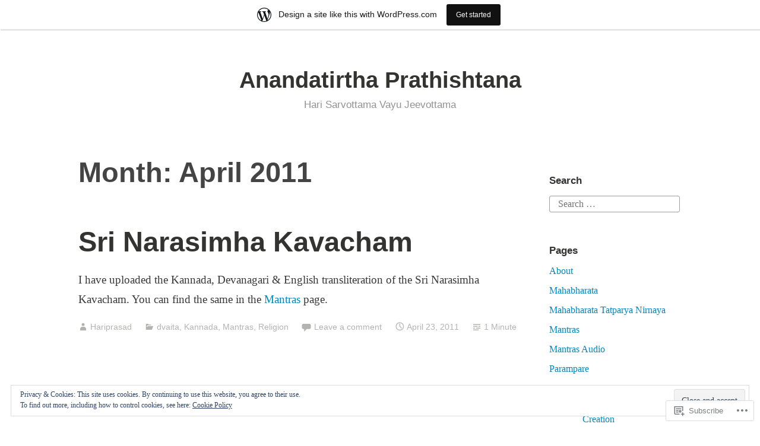

--- FILE ---
content_type: text/html; charset=UTF-8
request_url: https://anandatirtha.wordpress.com/2011/04/
body_size: 19184
content:
<!DOCTYPE html>
<html lang="en">
<head>
<meta charset="UTF-8">
<meta name="viewport" content="width=device-width, initial-scale=1">
<link rel="profile" href="http://gmpg.org/xfn/11">

<title>April 2011 &#8211; Anandatirtha Prathishtana</title>
<meta name='robots' content='max-image-preview:large' />
<link rel='dns-prefetch' href='//s0.wp.com' />
<link rel='dns-prefetch' href='//af.pubmine.com' />
<link rel="alternate" type="application/rss+xml" title="Anandatirtha Prathishtana &raquo; Feed" href="https://anandatirtha.wordpress.com/feed/" />
<link rel="alternate" type="application/rss+xml" title="Anandatirtha Prathishtana &raquo; Comments Feed" href="https://anandatirtha.wordpress.com/comments/feed/" />
	<script type="text/javascript">
		/* <![CDATA[ */
		function addLoadEvent(func) {
			var oldonload = window.onload;
			if (typeof window.onload != 'function') {
				window.onload = func;
			} else {
				window.onload = function () {
					oldonload();
					func();
				}
			}
		}
		/* ]]> */
	</script>
	<link crossorigin='anonymous' rel='stylesheet' id='all-css-0-1' href='/_static/??/wp-content/mu-plugins/widgets/eu-cookie-law/templates/style.css,/wp-content/blog-plugins/marketing-bar/css/marketing-bar.css?m=1761640963j&cssminify=yes' type='text/css' media='all' />
<style id='wp-emoji-styles-inline-css'>

	img.wp-smiley, img.emoji {
		display: inline !important;
		border: none !important;
		box-shadow: none !important;
		height: 1em !important;
		width: 1em !important;
		margin: 0 0.07em !important;
		vertical-align: -0.1em !important;
		background: none !important;
		padding: 0 !important;
	}
/*# sourceURL=wp-emoji-styles-inline-css */
</style>
<link crossorigin='anonymous' rel='stylesheet' id='all-css-2-1' href='/wp-content/plugins/gutenberg-core/v22.4.2/build/styles/block-library/style.min.css?m=1769608164i&cssminify=yes' type='text/css' media='all' />
<style id='wp-block-library-inline-css'>
.has-text-align-justify {
	text-align:justify;
}
.has-text-align-justify{text-align:justify;}

/*# sourceURL=wp-block-library-inline-css */
</style><style id='global-styles-inline-css'>
:root{--wp--preset--aspect-ratio--square: 1;--wp--preset--aspect-ratio--4-3: 4/3;--wp--preset--aspect-ratio--3-4: 3/4;--wp--preset--aspect-ratio--3-2: 3/2;--wp--preset--aspect-ratio--2-3: 2/3;--wp--preset--aspect-ratio--16-9: 16/9;--wp--preset--aspect-ratio--9-16: 9/16;--wp--preset--color--black: #000000;--wp--preset--color--cyan-bluish-gray: #abb8c3;--wp--preset--color--white: #fff;--wp--preset--color--pale-pink: #f78da7;--wp--preset--color--vivid-red: #cf2e2e;--wp--preset--color--luminous-vivid-orange: #ff6900;--wp--preset--color--luminous-vivid-amber: #fcb900;--wp--preset--color--light-green-cyan: #7bdcb5;--wp--preset--color--vivid-green-cyan: #00d084;--wp--preset--color--pale-cyan-blue: #8ed1fc;--wp--preset--color--vivid-cyan-blue: #0693e3;--wp--preset--color--vivid-purple: #9b51e0;--wp--preset--color--medium-blue: #0087be;--wp--preset--color--bright-blue: #00aadc;--wp--preset--color--dark-gray: #4d4d4b;--wp--preset--color--light-gray: #b3b3b1;--wp--preset--gradient--vivid-cyan-blue-to-vivid-purple: linear-gradient(135deg,rgb(6,147,227) 0%,rgb(155,81,224) 100%);--wp--preset--gradient--light-green-cyan-to-vivid-green-cyan: linear-gradient(135deg,rgb(122,220,180) 0%,rgb(0,208,130) 100%);--wp--preset--gradient--luminous-vivid-amber-to-luminous-vivid-orange: linear-gradient(135deg,rgb(252,185,0) 0%,rgb(255,105,0) 100%);--wp--preset--gradient--luminous-vivid-orange-to-vivid-red: linear-gradient(135deg,rgb(255,105,0) 0%,rgb(207,46,46) 100%);--wp--preset--gradient--very-light-gray-to-cyan-bluish-gray: linear-gradient(135deg,rgb(238,238,238) 0%,rgb(169,184,195) 100%);--wp--preset--gradient--cool-to-warm-spectrum: linear-gradient(135deg,rgb(74,234,220) 0%,rgb(151,120,209) 20%,rgb(207,42,186) 40%,rgb(238,44,130) 60%,rgb(251,105,98) 80%,rgb(254,248,76) 100%);--wp--preset--gradient--blush-light-purple: linear-gradient(135deg,rgb(255,206,236) 0%,rgb(152,150,240) 100%);--wp--preset--gradient--blush-bordeaux: linear-gradient(135deg,rgb(254,205,165) 0%,rgb(254,45,45) 50%,rgb(107,0,62) 100%);--wp--preset--gradient--luminous-dusk: linear-gradient(135deg,rgb(255,203,112) 0%,rgb(199,81,192) 50%,rgb(65,88,208) 100%);--wp--preset--gradient--pale-ocean: linear-gradient(135deg,rgb(255,245,203) 0%,rgb(182,227,212) 50%,rgb(51,167,181) 100%);--wp--preset--gradient--electric-grass: linear-gradient(135deg,rgb(202,248,128) 0%,rgb(113,206,126) 100%);--wp--preset--gradient--midnight: linear-gradient(135deg,rgb(2,3,129) 0%,rgb(40,116,252) 100%);--wp--preset--font-size--small: 13px;--wp--preset--font-size--medium: 20px;--wp--preset--font-size--large: 36px;--wp--preset--font-size--x-large: 42px;--wp--preset--font-family--albert-sans: 'Albert Sans', sans-serif;--wp--preset--font-family--alegreya: Alegreya, serif;--wp--preset--font-family--arvo: Arvo, serif;--wp--preset--font-family--bodoni-moda: 'Bodoni Moda', serif;--wp--preset--font-family--bricolage-grotesque: 'Bricolage Grotesque', sans-serif;--wp--preset--font-family--cabin: Cabin, sans-serif;--wp--preset--font-family--chivo: Chivo, sans-serif;--wp--preset--font-family--commissioner: Commissioner, sans-serif;--wp--preset--font-family--cormorant: Cormorant, serif;--wp--preset--font-family--courier-prime: 'Courier Prime', monospace;--wp--preset--font-family--crimson-pro: 'Crimson Pro', serif;--wp--preset--font-family--dm-mono: 'DM Mono', monospace;--wp--preset--font-family--dm-sans: 'DM Sans', sans-serif;--wp--preset--font-family--dm-serif-display: 'DM Serif Display', serif;--wp--preset--font-family--domine: Domine, serif;--wp--preset--font-family--eb-garamond: 'EB Garamond', serif;--wp--preset--font-family--epilogue: Epilogue, sans-serif;--wp--preset--font-family--fahkwang: Fahkwang, sans-serif;--wp--preset--font-family--figtree: Figtree, sans-serif;--wp--preset--font-family--fira-sans: 'Fira Sans', sans-serif;--wp--preset--font-family--fjalla-one: 'Fjalla One', sans-serif;--wp--preset--font-family--fraunces: Fraunces, serif;--wp--preset--font-family--gabarito: Gabarito, system-ui;--wp--preset--font-family--ibm-plex-mono: 'IBM Plex Mono', monospace;--wp--preset--font-family--ibm-plex-sans: 'IBM Plex Sans', sans-serif;--wp--preset--font-family--ibarra-real-nova: 'Ibarra Real Nova', serif;--wp--preset--font-family--instrument-serif: 'Instrument Serif', serif;--wp--preset--font-family--inter: Inter, sans-serif;--wp--preset--font-family--josefin-sans: 'Josefin Sans', sans-serif;--wp--preset--font-family--jost: Jost, sans-serif;--wp--preset--font-family--libre-baskerville: 'Libre Baskerville', serif;--wp--preset--font-family--libre-franklin: 'Libre Franklin', sans-serif;--wp--preset--font-family--literata: Literata, serif;--wp--preset--font-family--lora: Lora, serif;--wp--preset--font-family--merriweather: Merriweather, serif;--wp--preset--font-family--montserrat: Montserrat, sans-serif;--wp--preset--font-family--newsreader: Newsreader, serif;--wp--preset--font-family--noto-sans-mono: 'Noto Sans Mono', sans-serif;--wp--preset--font-family--nunito: Nunito, sans-serif;--wp--preset--font-family--open-sans: 'Open Sans', sans-serif;--wp--preset--font-family--overpass: Overpass, sans-serif;--wp--preset--font-family--pt-serif: 'PT Serif', serif;--wp--preset--font-family--petrona: Petrona, serif;--wp--preset--font-family--piazzolla: Piazzolla, serif;--wp--preset--font-family--playfair-display: 'Playfair Display', serif;--wp--preset--font-family--plus-jakarta-sans: 'Plus Jakarta Sans', sans-serif;--wp--preset--font-family--poppins: Poppins, sans-serif;--wp--preset--font-family--raleway: Raleway, sans-serif;--wp--preset--font-family--roboto: Roboto, sans-serif;--wp--preset--font-family--roboto-slab: 'Roboto Slab', serif;--wp--preset--font-family--rubik: Rubik, sans-serif;--wp--preset--font-family--rufina: Rufina, serif;--wp--preset--font-family--sora: Sora, sans-serif;--wp--preset--font-family--source-sans-3: 'Source Sans 3', sans-serif;--wp--preset--font-family--source-serif-4: 'Source Serif 4', serif;--wp--preset--font-family--space-mono: 'Space Mono', monospace;--wp--preset--font-family--syne: Syne, sans-serif;--wp--preset--font-family--texturina: Texturina, serif;--wp--preset--font-family--urbanist: Urbanist, sans-serif;--wp--preset--font-family--work-sans: 'Work Sans', sans-serif;--wp--preset--spacing--20: 0.44rem;--wp--preset--spacing--30: 0.67rem;--wp--preset--spacing--40: 1rem;--wp--preset--spacing--50: 1.5rem;--wp--preset--spacing--60: 2.25rem;--wp--preset--spacing--70: 3.38rem;--wp--preset--spacing--80: 5.06rem;--wp--preset--shadow--natural: 6px 6px 9px rgba(0, 0, 0, 0.2);--wp--preset--shadow--deep: 12px 12px 50px rgba(0, 0, 0, 0.4);--wp--preset--shadow--sharp: 6px 6px 0px rgba(0, 0, 0, 0.2);--wp--preset--shadow--outlined: 6px 6px 0px -3px rgb(255, 255, 255), 6px 6px rgb(0, 0, 0);--wp--preset--shadow--crisp: 6px 6px 0px rgb(0, 0, 0);}:where(body) { margin: 0; }:where(.is-layout-flex){gap: 0.5em;}:where(.is-layout-grid){gap: 0.5em;}body .is-layout-flex{display: flex;}.is-layout-flex{flex-wrap: wrap;align-items: center;}.is-layout-flex > :is(*, div){margin: 0;}body .is-layout-grid{display: grid;}.is-layout-grid > :is(*, div){margin: 0;}body{padding-top: 0px;padding-right: 0px;padding-bottom: 0px;padding-left: 0px;}:root :where(.wp-element-button, .wp-block-button__link){background-color: #32373c;border-width: 0;color: #fff;font-family: inherit;font-size: inherit;font-style: inherit;font-weight: inherit;letter-spacing: inherit;line-height: inherit;padding-top: calc(0.667em + 2px);padding-right: calc(1.333em + 2px);padding-bottom: calc(0.667em + 2px);padding-left: calc(1.333em + 2px);text-decoration: none;text-transform: inherit;}.has-black-color{color: var(--wp--preset--color--black) !important;}.has-cyan-bluish-gray-color{color: var(--wp--preset--color--cyan-bluish-gray) !important;}.has-white-color{color: var(--wp--preset--color--white) !important;}.has-pale-pink-color{color: var(--wp--preset--color--pale-pink) !important;}.has-vivid-red-color{color: var(--wp--preset--color--vivid-red) !important;}.has-luminous-vivid-orange-color{color: var(--wp--preset--color--luminous-vivid-orange) !important;}.has-luminous-vivid-amber-color{color: var(--wp--preset--color--luminous-vivid-amber) !important;}.has-light-green-cyan-color{color: var(--wp--preset--color--light-green-cyan) !important;}.has-vivid-green-cyan-color{color: var(--wp--preset--color--vivid-green-cyan) !important;}.has-pale-cyan-blue-color{color: var(--wp--preset--color--pale-cyan-blue) !important;}.has-vivid-cyan-blue-color{color: var(--wp--preset--color--vivid-cyan-blue) !important;}.has-vivid-purple-color{color: var(--wp--preset--color--vivid-purple) !important;}.has-medium-blue-color{color: var(--wp--preset--color--medium-blue) !important;}.has-bright-blue-color{color: var(--wp--preset--color--bright-blue) !important;}.has-dark-gray-color{color: var(--wp--preset--color--dark-gray) !important;}.has-light-gray-color{color: var(--wp--preset--color--light-gray) !important;}.has-black-background-color{background-color: var(--wp--preset--color--black) !important;}.has-cyan-bluish-gray-background-color{background-color: var(--wp--preset--color--cyan-bluish-gray) !important;}.has-white-background-color{background-color: var(--wp--preset--color--white) !important;}.has-pale-pink-background-color{background-color: var(--wp--preset--color--pale-pink) !important;}.has-vivid-red-background-color{background-color: var(--wp--preset--color--vivid-red) !important;}.has-luminous-vivid-orange-background-color{background-color: var(--wp--preset--color--luminous-vivid-orange) !important;}.has-luminous-vivid-amber-background-color{background-color: var(--wp--preset--color--luminous-vivid-amber) !important;}.has-light-green-cyan-background-color{background-color: var(--wp--preset--color--light-green-cyan) !important;}.has-vivid-green-cyan-background-color{background-color: var(--wp--preset--color--vivid-green-cyan) !important;}.has-pale-cyan-blue-background-color{background-color: var(--wp--preset--color--pale-cyan-blue) !important;}.has-vivid-cyan-blue-background-color{background-color: var(--wp--preset--color--vivid-cyan-blue) !important;}.has-vivid-purple-background-color{background-color: var(--wp--preset--color--vivid-purple) !important;}.has-medium-blue-background-color{background-color: var(--wp--preset--color--medium-blue) !important;}.has-bright-blue-background-color{background-color: var(--wp--preset--color--bright-blue) !important;}.has-dark-gray-background-color{background-color: var(--wp--preset--color--dark-gray) !important;}.has-light-gray-background-color{background-color: var(--wp--preset--color--light-gray) !important;}.has-black-border-color{border-color: var(--wp--preset--color--black) !important;}.has-cyan-bluish-gray-border-color{border-color: var(--wp--preset--color--cyan-bluish-gray) !important;}.has-white-border-color{border-color: var(--wp--preset--color--white) !important;}.has-pale-pink-border-color{border-color: var(--wp--preset--color--pale-pink) !important;}.has-vivid-red-border-color{border-color: var(--wp--preset--color--vivid-red) !important;}.has-luminous-vivid-orange-border-color{border-color: var(--wp--preset--color--luminous-vivid-orange) !important;}.has-luminous-vivid-amber-border-color{border-color: var(--wp--preset--color--luminous-vivid-amber) !important;}.has-light-green-cyan-border-color{border-color: var(--wp--preset--color--light-green-cyan) !important;}.has-vivid-green-cyan-border-color{border-color: var(--wp--preset--color--vivid-green-cyan) !important;}.has-pale-cyan-blue-border-color{border-color: var(--wp--preset--color--pale-cyan-blue) !important;}.has-vivid-cyan-blue-border-color{border-color: var(--wp--preset--color--vivid-cyan-blue) !important;}.has-vivid-purple-border-color{border-color: var(--wp--preset--color--vivid-purple) !important;}.has-medium-blue-border-color{border-color: var(--wp--preset--color--medium-blue) !important;}.has-bright-blue-border-color{border-color: var(--wp--preset--color--bright-blue) !important;}.has-dark-gray-border-color{border-color: var(--wp--preset--color--dark-gray) !important;}.has-light-gray-border-color{border-color: var(--wp--preset--color--light-gray) !important;}.has-vivid-cyan-blue-to-vivid-purple-gradient-background{background: var(--wp--preset--gradient--vivid-cyan-blue-to-vivid-purple) !important;}.has-light-green-cyan-to-vivid-green-cyan-gradient-background{background: var(--wp--preset--gradient--light-green-cyan-to-vivid-green-cyan) !important;}.has-luminous-vivid-amber-to-luminous-vivid-orange-gradient-background{background: var(--wp--preset--gradient--luminous-vivid-amber-to-luminous-vivid-orange) !important;}.has-luminous-vivid-orange-to-vivid-red-gradient-background{background: var(--wp--preset--gradient--luminous-vivid-orange-to-vivid-red) !important;}.has-very-light-gray-to-cyan-bluish-gray-gradient-background{background: var(--wp--preset--gradient--very-light-gray-to-cyan-bluish-gray) !important;}.has-cool-to-warm-spectrum-gradient-background{background: var(--wp--preset--gradient--cool-to-warm-spectrum) !important;}.has-blush-light-purple-gradient-background{background: var(--wp--preset--gradient--blush-light-purple) !important;}.has-blush-bordeaux-gradient-background{background: var(--wp--preset--gradient--blush-bordeaux) !important;}.has-luminous-dusk-gradient-background{background: var(--wp--preset--gradient--luminous-dusk) !important;}.has-pale-ocean-gradient-background{background: var(--wp--preset--gradient--pale-ocean) !important;}.has-electric-grass-gradient-background{background: var(--wp--preset--gradient--electric-grass) !important;}.has-midnight-gradient-background{background: var(--wp--preset--gradient--midnight) !important;}.has-small-font-size{font-size: var(--wp--preset--font-size--small) !important;}.has-medium-font-size{font-size: var(--wp--preset--font-size--medium) !important;}.has-large-font-size{font-size: var(--wp--preset--font-size--large) !important;}.has-x-large-font-size{font-size: var(--wp--preset--font-size--x-large) !important;}.has-albert-sans-font-family{font-family: var(--wp--preset--font-family--albert-sans) !important;}.has-alegreya-font-family{font-family: var(--wp--preset--font-family--alegreya) !important;}.has-arvo-font-family{font-family: var(--wp--preset--font-family--arvo) !important;}.has-bodoni-moda-font-family{font-family: var(--wp--preset--font-family--bodoni-moda) !important;}.has-bricolage-grotesque-font-family{font-family: var(--wp--preset--font-family--bricolage-grotesque) !important;}.has-cabin-font-family{font-family: var(--wp--preset--font-family--cabin) !important;}.has-chivo-font-family{font-family: var(--wp--preset--font-family--chivo) !important;}.has-commissioner-font-family{font-family: var(--wp--preset--font-family--commissioner) !important;}.has-cormorant-font-family{font-family: var(--wp--preset--font-family--cormorant) !important;}.has-courier-prime-font-family{font-family: var(--wp--preset--font-family--courier-prime) !important;}.has-crimson-pro-font-family{font-family: var(--wp--preset--font-family--crimson-pro) !important;}.has-dm-mono-font-family{font-family: var(--wp--preset--font-family--dm-mono) !important;}.has-dm-sans-font-family{font-family: var(--wp--preset--font-family--dm-sans) !important;}.has-dm-serif-display-font-family{font-family: var(--wp--preset--font-family--dm-serif-display) !important;}.has-domine-font-family{font-family: var(--wp--preset--font-family--domine) !important;}.has-eb-garamond-font-family{font-family: var(--wp--preset--font-family--eb-garamond) !important;}.has-epilogue-font-family{font-family: var(--wp--preset--font-family--epilogue) !important;}.has-fahkwang-font-family{font-family: var(--wp--preset--font-family--fahkwang) !important;}.has-figtree-font-family{font-family: var(--wp--preset--font-family--figtree) !important;}.has-fira-sans-font-family{font-family: var(--wp--preset--font-family--fira-sans) !important;}.has-fjalla-one-font-family{font-family: var(--wp--preset--font-family--fjalla-one) !important;}.has-fraunces-font-family{font-family: var(--wp--preset--font-family--fraunces) !important;}.has-gabarito-font-family{font-family: var(--wp--preset--font-family--gabarito) !important;}.has-ibm-plex-mono-font-family{font-family: var(--wp--preset--font-family--ibm-plex-mono) !important;}.has-ibm-plex-sans-font-family{font-family: var(--wp--preset--font-family--ibm-plex-sans) !important;}.has-ibarra-real-nova-font-family{font-family: var(--wp--preset--font-family--ibarra-real-nova) !important;}.has-instrument-serif-font-family{font-family: var(--wp--preset--font-family--instrument-serif) !important;}.has-inter-font-family{font-family: var(--wp--preset--font-family--inter) !important;}.has-josefin-sans-font-family{font-family: var(--wp--preset--font-family--josefin-sans) !important;}.has-jost-font-family{font-family: var(--wp--preset--font-family--jost) !important;}.has-libre-baskerville-font-family{font-family: var(--wp--preset--font-family--libre-baskerville) !important;}.has-libre-franklin-font-family{font-family: var(--wp--preset--font-family--libre-franklin) !important;}.has-literata-font-family{font-family: var(--wp--preset--font-family--literata) !important;}.has-lora-font-family{font-family: var(--wp--preset--font-family--lora) !important;}.has-merriweather-font-family{font-family: var(--wp--preset--font-family--merriweather) !important;}.has-montserrat-font-family{font-family: var(--wp--preset--font-family--montserrat) !important;}.has-newsreader-font-family{font-family: var(--wp--preset--font-family--newsreader) !important;}.has-noto-sans-mono-font-family{font-family: var(--wp--preset--font-family--noto-sans-mono) !important;}.has-nunito-font-family{font-family: var(--wp--preset--font-family--nunito) !important;}.has-open-sans-font-family{font-family: var(--wp--preset--font-family--open-sans) !important;}.has-overpass-font-family{font-family: var(--wp--preset--font-family--overpass) !important;}.has-pt-serif-font-family{font-family: var(--wp--preset--font-family--pt-serif) !important;}.has-petrona-font-family{font-family: var(--wp--preset--font-family--petrona) !important;}.has-piazzolla-font-family{font-family: var(--wp--preset--font-family--piazzolla) !important;}.has-playfair-display-font-family{font-family: var(--wp--preset--font-family--playfair-display) !important;}.has-plus-jakarta-sans-font-family{font-family: var(--wp--preset--font-family--plus-jakarta-sans) !important;}.has-poppins-font-family{font-family: var(--wp--preset--font-family--poppins) !important;}.has-raleway-font-family{font-family: var(--wp--preset--font-family--raleway) !important;}.has-roboto-font-family{font-family: var(--wp--preset--font-family--roboto) !important;}.has-roboto-slab-font-family{font-family: var(--wp--preset--font-family--roboto-slab) !important;}.has-rubik-font-family{font-family: var(--wp--preset--font-family--rubik) !important;}.has-rufina-font-family{font-family: var(--wp--preset--font-family--rufina) !important;}.has-sora-font-family{font-family: var(--wp--preset--font-family--sora) !important;}.has-source-sans-3-font-family{font-family: var(--wp--preset--font-family--source-sans-3) !important;}.has-source-serif-4-font-family{font-family: var(--wp--preset--font-family--source-serif-4) !important;}.has-space-mono-font-family{font-family: var(--wp--preset--font-family--space-mono) !important;}.has-syne-font-family{font-family: var(--wp--preset--font-family--syne) !important;}.has-texturina-font-family{font-family: var(--wp--preset--font-family--texturina) !important;}.has-urbanist-font-family{font-family: var(--wp--preset--font-family--urbanist) !important;}.has-work-sans-font-family{font-family: var(--wp--preset--font-family--work-sans) !important;}
/*# sourceURL=global-styles-inline-css */
</style>

<style id='classic-theme-styles-inline-css'>
.wp-block-button__link{background-color:#32373c;border-radius:9999px;box-shadow:none;color:#fff;font-size:1.125em;padding:calc(.667em + 2px) calc(1.333em + 2px);text-decoration:none}.wp-block-file__button{background:#32373c;color:#fff}.wp-block-accordion-heading{margin:0}.wp-block-accordion-heading__toggle{background-color:inherit!important;color:inherit!important}.wp-block-accordion-heading__toggle:not(:focus-visible){outline:none}.wp-block-accordion-heading__toggle:focus,.wp-block-accordion-heading__toggle:hover{background-color:inherit!important;border:none;box-shadow:none;color:inherit;padding:var(--wp--preset--spacing--20,1em) 0;text-decoration:none}.wp-block-accordion-heading__toggle:focus-visible{outline:auto;outline-offset:0}
/*# sourceURL=/wp-content/plugins/gutenberg-core/v22.4.2/build/styles/block-library/classic.min.css */
</style>
<link crossorigin='anonymous' rel='stylesheet' id='all-css-4-1' href='/_static/??-eJydkN1OwzAMhV8I12rZGFwgHmVKU5N5y5/ihIm3x+0QAzFViBvLJzqfT2w8Z7ApVooVs2+Oo6BNo0/2JDh0/WPXg3DInqDQW7fBiaV+OUDqu6fOitzht0GhwXVWIX0P2dTZEWhiQ56C2tawc1YGxjEXEgGtgVuAelBQ1rgj1Wzs6VOjtIh7jhYdRSqsgNxuf828RGFuI3KcKJOWWEG1ZzlQgQFv7/4HUBG83O8/9LzOEg3LkdauUUhjnLZuybzKNchRAv2cqZziDwGv3nCZ0Zfw3O+298Pu6WGzPX4ASwXYig==&cssminify=yes' type='text/css' media='all' />
<link crossorigin='anonymous' rel='stylesheet' id='print-css-5-1' href='/wp-content/mu-plugins/global-print/global-print.css?m=1465851035i&cssminify=yes' type='text/css' media='print' />
<style id='jetpack-global-styles-frontend-style-inline-css'>
:root { --font-headings: unset; --font-base: unset; --font-headings-default: -apple-system,BlinkMacSystemFont,"Segoe UI",Roboto,Oxygen-Sans,Ubuntu,Cantarell,"Helvetica Neue",sans-serif; --font-base-default: -apple-system,BlinkMacSystemFont,"Segoe UI",Roboto,Oxygen-Sans,Ubuntu,Cantarell,"Helvetica Neue",sans-serif;}
/*# sourceURL=jetpack-global-styles-frontend-style-inline-css */
</style>
<link crossorigin='anonymous' rel='stylesheet' id='all-css-8-1' href='/wp-content/themes/h4/global.css?m=1420737423i&cssminify=yes' type='text/css' media='all' />
<script type="text/javascript" id="wpcom-actionbar-placeholder-js-extra">
/* <![CDATA[ */
var actionbardata = {"siteID":"6509923","postID":"0","siteURL":"https://anandatirtha.wordpress.com","xhrURL":"https://anandatirtha.wordpress.com/wp-admin/admin-ajax.php","nonce":"a2d72dba4d","isLoggedIn":"","statusMessage":"","subsEmailDefault":"instantly","proxyScriptUrl":"https://s0.wp.com/wp-content/js/wpcom-proxy-request.js?m=1513050504i&amp;ver=20211021","i18n":{"followedText":"New posts from this site will now appear in your \u003Ca href=\"https://wordpress.com/reader\"\u003EReader\u003C/a\u003E","foldBar":"Collapse this bar","unfoldBar":"Expand this bar","shortLinkCopied":"Shortlink copied to clipboard."}};
//# sourceURL=wpcom-actionbar-placeholder-js-extra
/* ]]> */
</script>
<script type="text/javascript" id="jetpack-mu-wpcom-settings-js-before">
/* <![CDATA[ */
var JETPACK_MU_WPCOM_SETTINGS = {"assetsUrl":"https://s0.wp.com/wp-content/mu-plugins/jetpack-mu-wpcom-plugin/sun/jetpack_vendor/automattic/jetpack-mu-wpcom/src/build/"};
//# sourceURL=jetpack-mu-wpcom-settings-js-before
/* ]]> */
</script>
<script crossorigin='anonymous' type='text/javascript'  src='/_static/??/wp-content/js/rlt-proxy.js,/wp-content/blog-plugins/wordads-classes/js/cmp/v2/cmp-non-gdpr.js?m=1720530689j'></script>
<script type="text/javascript" id="rlt-proxy-js-after">
/* <![CDATA[ */
	rltInitialize( {"token":null,"iframeOrigins":["https:\/\/widgets.wp.com"]} );
//# sourceURL=rlt-proxy-js-after
/* ]]> */
</script>
<link rel="EditURI" type="application/rsd+xml" title="RSD" href="https://anandatirtha.wordpress.com/xmlrpc.php?rsd" />
<meta name="generator" content="WordPress.com" />

<!-- Jetpack Open Graph Tags -->
<meta property="og:type" content="website" />
<meta property="og:title" content="April 2011 &#8211; Anandatirtha Prathishtana" />
<meta property="og:site_name" content="Anandatirtha Prathishtana" />
<meta property="og:image" content="https://secure.gravatar.com/blavatar/d8d60af399894ac985273d4bb264b22362e6e3566e85ea280169d3c5bdef9fd2?s=200&#038;ts=1769646532" />
<meta property="og:image:width" content="200" />
<meta property="og:image:height" content="200" />
<meta property="og:image:alt" content="" />
<meta property="og:locale" content="en_US" />
<meta property="fb:app_id" content="249643311490" />

<!-- End Jetpack Open Graph Tags -->
<link rel="shortcut icon" type="image/x-icon" href="https://secure.gravatar.com/blavatar/d8d60af399894ac985273d4bb264b22362e6e3566e85ea280169d3c5bdef9fd2?s=32" sizes="16x16" />
<link rel="icon" type="image/x-icon" href="https://secure.gravatar.com/blavatar/d8d60af399894ac985273d4bb264b22362e6e3566e85ea280169d3c5bdef9fd2?s=32" sizes="16x16" />
<link rel="apple-touch-icon" href="https://secure.gravatar.com/blavatar/d8d60af399894ac985273d4bb264b22362e6e3566e85ea280169d3c5bdef9fd2?s=114" />
<link rel='openid.server' href='https://anandatirtha.wordpress.com/?openidserver=1' />
<link rel='openid.delegate' href='https://anandatirtha.wordpress.com/' />
<link rel="search" type="application/opensearchdescription+xml" href="https://anandatirtha.wordpress.com/osd.xml" title="Anandatirtha Prathishtana" />
<link rel="search" type="application/opensearchdescription+xml" href="https://s1.wp.com/opensearch.xml" title="WordPress.com" />
<style type="text/css">.recentcomments a{display:inline !important;padding:0 !important;margin:0 !important;}</style>		<style type="text/css">
			.recentcomments a {
				display: inline !important;
				padding: 0 !important;
				margin: 0 !important;
			}

			table.recentcommentsavatartop img.avatar, table.recentcommentsavatarend img.avatar {
				border: 0px;
				margin: 0;
			}

			table.recentcommentsavatartop a, table.recentcommentsavatarend a {
				border: 0px !important;
				background-color: transparent !important;
			}

			td.recentcommentsavatarend, td.recentcommentsavatartop {
				padding: 0px 0px 1px 0px;
				margin: 0px;
			}

			td.recentcommentstextend {
				border: none !important;
				padding: 0px 0px 2px 10px;
			}

			.rtl td.recentcommentstextend {
				padding: 0px 10px 2px 0px;
			}

			td.recentcommentstexttop {
				border: none;
				padding: 0px 0px 0px 10px;
			}

			.rtl td.recentcommentstexttop {
				padding: 0px 10px 0px 0px;
			}
		</style>
		<meta name="description" content="1 post published by Hariprasad during April 2011" />
<script type="text/javascript">
/* <![CDATA[ */
var wa_client = {}; wa_client.cmd = []; wa_client.config = { 'blog_id': 6509923, 'blog_language': 'en', 'is_wordads': false, 'hosting_type': 0, 'afp_account_id': 'pub-2775852324352760', 'afp_host_id': 5038568878849053, 'theme': 'pub/independent-publisher-2', '_': { 'title': 'Advertisement', 'privacy_settings': 'Privacy Settings' }, 'formats': [ 'belowpost', 'bottom_sticky', 'sidebar_sticky_right', 'sidebar', 'gutenberg_rectangle', 'gutenberg_leaderboard', 'gutenberg_mobile_leaderboard', 'gutenberg_skyscraper' ] };
/* ]]> */
</script>
		<script type="text/javascript">

			window.doNotSellCallback = function() {

				var linkElements = [
					'a[href="https://wordpress.com/?ref=footer_blog"]',
					'a[href="https://wordpress.com/?ref=footer_website"]',
					'a[href="https://wordpress.com/?ref=vertical_footer"]',
					'a[href^="https://wordpress.com/?ref=footer_segment_"]',
				].join(',');

				var dnsLink = document.createElement( 'a' );
				dnsLink.href = 'https://wordpress.com/advertising-program-optout/';
				dnsLink.classList.add( 'do-not-sell-link' );
				dnsLink.rel = 'nofollow';
				dnsLink.style.marginLeft = '0.5em';
				dnsLink.textContent = 'Do Not Sell or Share My Personal Information';

				var creditLinks = document.querySelectorAll( linkElements );

				if ( 0 === creditLinks.length ) {
					return false;
				}

				Array.prototype.forEach.call( creditLinks, function( el ) {
					el.insertAdjacentElement( 'afterend', dnsLink );
				});

				return true;
			};

		</script>
		<script type="text/javascript">
	window.google_analytics_uacct = "UA-52447-2";
</script>

<script type="text/javascript">
	var _gaq = _gaq || [];
	_gaq.push(['_setAccount', 'UA-52447-2']);
	_gaq.push(['_gat._anonymizeIp']);
	_gaq.push(['_setDomainName', 'wordpress.com']);
	_gaq.push(['_initData']);
	_gaq.push(['_trackPageview']);

	(function() {
		var ga = document.createElement('script'); ga.type = 'text/javascript'; ga.async = true;
		ga.src = ('https:' == document.location.protocol ? 'https://ssl' : 'http://www') + '.google-analytics.com/ga.js';
		(document.getElementsByTagName('head')[0] || document.getElementsByTagName('body')[0]).appendChild(ga);
	})();
</script>
<link crossorigin='anonymous' rel='stylesheet' id='all-css-0-3' href='/_static/??-eJyNzMsKAjEMheEXshPqBXUhPoo4bRgytmkwCYNvbwdm487d+eDwwyIhNTZkg+pBik/ECjOaPNNrM6gzPIgTjE4ld46a3iRGrX9/NFTiIanu4O9wbdkLKiyUJzQFaxKkaV9qn4Jr7V5v8Xw6XC/xGPfzF4aPQ7Q=&cssminify=yes' type='text/css' media='all' />
</head>

<body class="archive date wp-embed-responsive wp-theme-pubindependent-publisher-2 customizer-styles-applied has-sidebar jetpack-reblog-enabled has-marketing-bar has-marketing-bar-theme-independent-publisher-2">

<div id="page" class="hfeed site">
	<a class="skip-link screen-reader-text" href="#content">Skip to content</a>

	<div id="hero-header" class="site-hero-section">
		<header id="masthead" class="site-header" role="banner">
			<div class="inner">
				<div class="site-branding">
					
											<a class="site-logo-link" href="https://anandatirtha.wordpress.com/">
													</a><!-- .site-logo-link -->
													<p class="site-title"><a href="https://anandatirtha.wordpress.com/" rel="home">Anandatirtha Prathishtana</a></p>
													<p class="site-description">Hari Sarvottama Vayu Jeevottama</p>
									</div><!-- .site-branding -->

				
				
			</div><!-- .inner -->
		</header><!-- #masthead -->
	</div>

		
	
	
	<div id="content-wrapper" class="content-wrapper">
		<div id="content" class="site-content">

	<div id="primary" class="content-area">
		<main id="main" class="site-main" role="main">

		
			<header class="page-header">
				<h1 class="page-title">Month: <span>April 2011</span></h1>			</header><!-- .page-header -->

						
				
<article id="post-1400" class="post-1400 post type-post status-publish format-standard hentry category-dvaita category-kannada category-mantras category-religion tag-kannada tag-kavacham tag-mantras tag-narasimha tag-prahlada tag-transliteration">
			<header class="entry-header">
			<h1 class="entry-title"><a href="https://anandatirtha.wordpress.com/2011/04/23/sri-narasimha-kavacham/" rel="bookmark">Sri Narasimha Kavacham</a></h1>		</header><!-- .entry-header -->	
	<div class="entry-content">
		<p>I have uploaded the Kannada, Devanagari &amp; English transliteration of the Sri Narasimha Kavacham. You can find the same in the <a href="https://anandatirtha.wordpress.com/mantras/#MahaVishnu">Mantras </a>page.</p>
	</div><!-- .entry-content -->

	<footer class="entry-footer">
		
				<div class="entry-meta">
			<span class="byline">
				<a href="https://anandatirtha.wordpress.com/author/nharipra/" title="Posts by Hariprasad" rel="author">Hariprasad</a>			</span>
							<span class="cat-links">
					<a href="https://anandatirtha.wordpress.com/category/dvaita/" rel="category tag">dvaita</a>, <a href="https://anandatirtha.wordpress.com/category/kannada/" rel="category tag">Kannada</a>, <a href="https://anandatirtha.wordpress.com/category/mantras/" rel="category tag">Mantras</a>, <a href="https://anandatirtha.wordpress.com/category/religion/" rel="category tag">Religion</a>				</span><!-- .cat-links -->
			
			<span class="comments-link"><a href="https://anandatirtha.wordpress.com/2011/04/23/sri-narasimha-kavacham/#respond">Leave a comment</a></span><!-- .comments-link -->
			<span class="published-on">
									<a href="https://anandatirtha.wordpress.com/2011/04/23/sri-narasimha-kavacham/" rel="bookmark"><time class="entry-date published updated" datetime="2011-04-23T22:04:25+05:30">April 23, 2011</time></a>
							</span>

			<span class="word-count">1 Minute</span>		</div><!-- .entry-meta -->
		</footer><!-- .entry-footer -->
</article><!-- #post-## -->

			
			
		
		</main><!-- #main -->
	</div><!-- #primary -->


<div id="secondary" class="widget-area" role="complementary">
	<aside id="search-3" class="widget widget_search"><h1 class="widget-title">Search</h1><form role="search" method="get" class="search-form" action="https://anandatirtha.wordpress.com/">
				<label>
					<span class="screen-reader-text">Search for:</span>
					<input type="search" class="search-field" placeholder="Search &hellip;" value="" name="s" />
				</label>
				<input type="submit" class="search-submit" value="Search" />
			</form></aside><aside id="pages-4" class="widget widget_pages"><h1 class="widget-title">Pages</h1>
			<ul>
				<li class="page_item page-item-614"><a href="https://anandatirtha.wordpress.com/about-2/">About</a></li>
<li class="page_item page-item-1387"><a href="https://anandatirtha.wordpress.com/mahabharata/">Mahabharata</a></li>
<li class="page_item page-item-1440"><a href="https://anandatirtha.wordpress.com/mahabharata-tatparya-nirnaya/">Mahabharata Tatparya Nirnaya</a></li>
<li class="page_item page-item-259"><a href="https://anandatirtha.wordpress.com/mantras/">Mantras</a></li>
<li class="page_item page-item-1716"><a href="https://anandatirtha.wordpress.com/mantras-audio/">Mantras Audio</a></li>
<li class="page_item page-item-221 page_item_has_children"><a href="https://anandatirtha.wordpress.com/parampare/">Parampare</a>
<ul class='children'>
	<li class="page_item page-item-437 page_item_has_children"><a href="https://anandatirtha.wordpress.com/parampare/creation-sustenance-and-pralaya/">Creation, Sustenance and&nbsp;Pralaya</a>
	<ul class='children'>
		<li class="page_item page-item-439"><a href="https://anandatirtha.wordpress.com/parampare/creation-sustenance-and-pralaya/creation/">Creation</a></li>
		<li class="page_item page-item-450"><a href="https://anandatirtha.wordpress.com/parampare/creation-sustenance-and-pralaya/pralaya/">Pralaya</a></li>
		<li class="page_item page-item-474"><a href="https://anandatirtha.wordpress.com/parampare/creation-sustenance-and-pralaya/pranava-and-kala/">Pranava and Kala</a></li>
		<li class="page_item page-item-471"><a href="https://anandatirtha.wordpress.com/parampare/creation-sustenance-and-pralaya/process-of-creation/">Process of creation</a></li>
	</ul>
</li>
	<li class="page_item page-item-826"><a href="https://anandatirtha.wordpress.com/parampare/ekadashis/">Ekadashis</a></li>
	<li class="page_item page-item-306"><a href="https://anandatirtha.wordpress.com/parampare/festivals/">Festivals</a></li>
	<li class="page_item page-item-264"><a href="https://anandatirtha.wordpress.com/parampare/idols-of-madhvacharya/">Idols of Madhvacharya</a></li>
	<li class="page_item page-item-823"><a href="https://anandatirtha.wordpress.com/parampare/karmaja-devatas/">Karmaja Devatas</a></li>
	<li class="page_item page-item-1093"><a href="https://anandatirtha.wordpress.com/parampare/krishnamruta-maharnava/">Krishnamruta Maharnava</a></li>
	<li class="page_item page-item-263"><a href="https://anandatirtha.wordpress.com/parampare/madhva-mathas/">Madhva Mathas</a></li>
	<li class="page_item page-item-819"><a href="https://anandatirtha.wordpress.com/parampare/nakshatra-abhimani-devates/">Nakshatra Abhimani Devates</a></li>
	<li class="page_item page-item-692"><a href="https://anandatirtha.wordpress.com/parampare/rujus/">Rujus</a></li>
	<li class="page_item page-item-997"><a href="https://anandatirtha.wordpress.com/parampare/spirituality-in-numbers/">Spirituality in Numbers</a></li>
	<li class="page_item page-item-255"><a href="https://anandatirtha.wordpress.com/parampare/sri-jayathirtha/">Sri Jayathirtha</a></li>
	<li class="page_item page-item-222 page_item_has_children"><a href="https://anandatirtha.wordpress.com/parampare/sri-madhvacharya/">Sri Madhvacharya</a>
	<ul class='children'>
		<li class="page_item page-item-858"><a href="https://anandatirtha.wordpress.com/parampare/sri-madhvacharya/fact-sheet/">Fact sheet</a></li>
		<li class="page_item page-item-841"><a href="https://anandatirtha.wordpress.com/parampare/sri-madhvacharya/first-visit-to-badari/">First visit to&nbsp;Badari</a></li>
		<li class="page_item page-item-850"><a href="https://anandatirtha.wordpress.com/parampare/sri-madhvacharya/krishna-temple/">Krishna Temple</a></li>
		<li class="page_item page-item-832"><a href="https://anandatirtha.wordpress.com/parampare/sri-madhvacharya/purnaprajna-anandatirtha-madhva/">Purnaprajna &#8211; Anandatirtha &#8211;&nbsp;Madhva</a></li>
		<li class="page_item page-item-829"><a href="https://anandatirtha.wordpress.com/parampare/sri-madhvacharya/the-birth-of-vasudeva/">The birth of&nbsp;Vasudeva</a></li>
		<li class="page_item page-item-854"><a href="https://anandatirtha.wordpress.com/parampare/sri-madhvacharya/the-empire/">The Empire</a></li>
		<li class="page_item page-item-838"><a href="https://anandatirtha.wordpress.com/parampare/sri-madhvacharya/the-tour-of-south-india/">The tour of South&nbsp;India</a></li>
	</ul>
</li>
	<li class="page_item page-item-270"><a href="https://anandatirtha.wordpress.com/parampare/sri-padmanabha-tirtha/">Sri Padmanabha Tirtha</a></li>
	<li class="page_item page-item-248"><a href="https://anandatirtha.wordpress.com/parampare/sri-raghavendra-swamy/">Sri Raghavendra Swamy</a></li>
	<li class="page_item page-item-261"><a href="https://anandatirtha.wordpress.com/parampare/sri-sripadaraja/">Sri Sripadaraja</a></li>
	<li class="page_item page-item-224"><a href="https://anandatirtha.wordpress.com/parampare/sri-vadiraja-swamy/">Sri Vadiraja Swamy</a></li>
	<li class="page_item page-item-258"><a href="https://anandatirtha.wordpress.com/parampare/sri-vyasathirtha/">Sri Vyasathirtha</a></li>
	<li class="page_item page-item-300"><a href="https://anandatirtha.wordpress.com/parampare/taratamya/">Taratamya</a></li>
	<li class="page_item page-item-265"><a href="https://anandatirtha.wordpress.com/parampare/tenets-of-tattvavada/">Tenets of Tattvavada</a></li>
	<li class="page_item page-item-429"><a href="https://anandatirtha.wordpress.com/parampare/the-greatness-of-bhima/">The greatness of&nbsp;Bhima</a></li>
	<li class="page_item page-item-816"><a href="https://anandatirtha.wordpress.com/parampare/tithi-abhimani-devatas/">Tithi Abhimani Devatas</a></li>
	<li class="page_item page-item-626"><a href="https://anandatirtha.wordpress.com/parampare/works-of-madhvacharya/">Works of Madhvacharya</a></li>
</ul>
</li>
<li class="page_item page-item-269"><a href="https://anandatirtha.wordpress.com/project-totn/">Project ToTN</a></li>
<li class="page_item page-item-772"><a href="https://anandatirtha.wordpress.com/temples-of-tulu-nadu/">Temples of Tulu&nbsp;Nadu</a></li>
<li class="page_item page-item-1363"><a href="https://anandatirtha.wordpress.com/yaksha-prashna/">Yaksha Prashna</a></li>
			</ul>

			</aside><aside id="archives-2" class="widget widget_archive"><h1 class="widget-title">Archives</h1>
			<ul>
					<li><a href='https://anandatirtha.wordpress.com/2021/01/'>January 2021</a>&nbsp;(5)</li>
	<li><a href='https://anandatirtha.wordpress.com/2020/12/'>December 2020</a>&nbsp;(30)</li>
	<li><a href='https://anandatirtha.wordpress.com/2020/11/'>November 2020</a>&nbsp;(18)</li>
	<li><a href='https://anandatirtha.wordpress.com/2020/10/'>October 2020</a>&nbsp;(13)</li>
	<li><a href='https://anandatirtha.wordpress.com/2020/09/'>September 2020</a>&nbsp;(26)</li>
	<li><a href='https://anandatirtha.wordpress.com/2020/08/'>August 2020</a>&nbsp;(13)</li>
	<li><a href='https://anandatirtha.wordpress.com/2018/04/'>April 2018</a>&nbsp;(1)</li>
	<li><a href='https://anandatirtha.wordpress.com/2017/11/'>November 2017</a>&nbsp;(3)</li>
	<li><a href='https://anandatirtha.wordpress.com/2017/09/'>September 2017</a>&nbsp;(1)</li>
	<li><a href='https://anandatirtha.wordpress.com/2017/08/'>August 2017</a>&nbsp;(1)</li>
	<li><a href='https://anandatirtha.wordpress.com/2017/07/'>July 2017</a>&nbsp;(1)</li>
	<li><a href='https://anandatirtha.wordpress.com/2017/06/'>June 2017</a>&nbsp;(2)</li>
	<li><a href='https://anandatirtha.wordpress.com/2017/05/'>May 2017</a>&nbsp;(1)</li>
	<li><a href='https://anandatirtha.wordpress.com/2017/04/'>April 2017</a>&nbsp;(1)</li>
	<li><a href='https://anandatirtha.wordpress.com/2017/01/'>January 2017</a>&nbsp;(1)</li>
	<li><a href='https://anandatirtha.wordpress.com/2016/12/'>December 2016</a>&nbsp;(1)</li>
	<li><a href='https://anandatirtha.wordpress.com/2016/11/'>November 2016</a>&nbsp;(2)</li>
	<li><a href='https://anandatirtha.wordpress.com/2016/10/'>October 2016</a>&nbsp;(1)</li>
	<li><a href='https://anandatirtha.wordpress.com/2016/09/'>September 2016</a>&nbsp;(1)</li>
	<li><a href='https://anandatirtha.wordpress.com/2016/07/'>July 2016</a>&nbsp;(1)</li>
	<li><a href='https://anandatirtha.wordpress.com/2016/06/'>June 2016</a>&nbsp;(4)</li>
	<li><a href='https://anandatirtha.wordpress.com/2016/05/'>May 2016</a>&nbsp;(1)</li>
	<li><a href='https://anandatirtha.wordpress.com/2016/04/'>April 2016</a>&nbsp;(5)</li>
	<li><a href='https://anandatirtha.wordpress.com/2016/01/'>January 2016</a>&nbsp;(3)</li>
	<li><a href='https://anandatirtha.wordpress.com/2015/10/'>October 2015</a>&nbsp;(1)</li>
	<li><a href='https://anandatirtha.wordpress.com/2015/05/'>May 2015</a>&nbsp;(1)</li>
	<li><a href='https://anandatirtha.wordpress.com/2015/04/'>April 2015</a>&nbsp;(12)</li>
	<li><a href='https://anandatirtha.wordpress.com/2014/10/'>October 2014</a>&nbsp;(1)</li>
	<li><a href='https://anandatirtha.wordpress.com/2014/02/'>February 2014</a>&nbsp;(1)</li>
	<li><a href='https://anandatirtha.wordpress.com/2013/07/'>July 2013</a>&nbsp;(1)</li>
	<li><a href='https://anandatirtha.wordpress.com/2013/02/'>February 2013</a>&nbsp;(1)</li>
	<li><a href='https://anandatirtha.wordpress.com/2012/09/'>September 2012</a>&nbsp;(3)</li>
	<li><a href='https://anandatirtha.wordpress.com/2012/04/'>April 2012</a>&nbsp;(4)</li>
	<li><a href='https://anandatirtha.wordpress.com/2012/03/'>March 2012</a>&nbsp;(6)</li>
	<li><a href='https://anandatirtha.wordpress.com/2012/02/'>February 2012</a>&nbsp;(1)</li>
	<li><a href='https://anandatirtha.wordpress.com/2012/01/'>January 2012</a>&nbsp;(3)</li>
	<li><a href='https://anandatirtha.wordpress.com/2011/12/'>December 2011</a>&nbsp;(11)</li>
	<li><a href='https://anandatirtha.wordpress.com/2011/10/'>October 2011</a>&nbsp;(6)</li>
	<li><a href='https://anandatirtha.wordpress.com/2011/09/'>September 2011</a>&nbsp;(1)</li>
	<li><a href='https://anandatirtha.wordpress.com/2011/08/'>August 2011</a>&nbsp;(9)</li>
	<li><a href='https://anandatirtha.wordpress.com/2011/07/'>July 2011</a>&nbsp;(4)</li>
	<li><a href='https://anandatirtha.wordpress.com/2011/06/'>June 2011</a>&nbsp;(6)</li>
	<li><a href='https://anandatirtha.wordpress.com/2011/05/'>May 2011</a>&nbsp;(12)</li>
	<li><a href='https://anandatirtha.wordpress.com/2011/04/' aria-current="page">April 2011</a>&nbsp;(1)</li>
	<li><a href='https://anandatirtha.wordpress.com/2011/03/'>March 2011</a>&nbsp;(13)</li>
	<li><a href='https://anandatirtha.wordpress.com/2011/02/'>February 2011</a>&nbsp;(5)</li>
	<li><a href='https://anandatirtha.wordpress.com/2011/01/'>January 2011</a>&nbsp;(1)</li>
	<li><a href='https://anandatirtha.wordpress.com/2010/11/'>November 2010</a>&nbsp;(1)</li>
	<li><a href='https://anandatirtha.wordpress.com/2010/10/'>October 2010</a>&nbsp;(1)</li>
	<li><a href='https://anandatirtha.wordpress.com/2010/09/'>September 2010</a>&nbsp;(2)</li>
	<li><a href='https://anandatirtha.wordpress.com/2010/08/'>August 2010</a>&nbsp;(4)</li>
	<li><a href='https://anandatirtha.wordpress.com/2010/07/'>July 2010</a>&nbsp;(5)</li>
	<li><a href='https://anandatirtha.wordpress.com/2010/06/'>June 2010</a>&nbsp;(1)</li>
	<li><a href='https://anandatirtha.wordpress.com/2010/05/'>May 2010</a>&nbsp;(1)</li>
	<li><a href='https://anandatirtha.wordpress.com/2010/04/'>April 2010</a>&nbsp;(5)</li>
	<li><a href='https://anandatirtha.wordpress.com/2010/03/'>March 2010</a>&nbsp;(3)</li>
	<li><a href='https://anandatirtha.wordpress.com/2009/12/'>December 2009</a>&nbsp;(19)</li>
	<li><a href='https://anandatirtha.wordpress.com/2009/11/'>November 2009</a>&nbsp;(16)</li>
	<li><a href='https://anandatirtha.wordpress.com/2009/10/'>October 2009</a>&nbsp;(1)</li>
	<li><a href='https://anandatirtha.wordpress.com/2009/09/'>September 2009</a>&nbsp;(2)</li>
	<li><a href='https://anandatirtha.wordpress.com/2009/08/'>August 2009</a>&nbsp;(5)</li>
	<li><a href='https://anandatirtha.wordpress.com/2009/07/'>July 2009</a>&nbsp;(5)</li>
	<li><a href='https://anandatirtha.wordpress.com/2009/06/'>June 2009</a>&nbsp;(3)</li>
	<li><a href='https://anandatirtha.wordpress.com/2009/05/'>May 2009</a>&nbsp;(3)</li>
	<li><a href='https://anandatirtha.wordpress.com/2009/04/'>April 2009</a>&nbsp;(7)</li>
	<li><a href='https://anandatirtha.wordpress.com/2009/03/'>March 2009</a>&nbsp;(10)</li>
	<li><a href='https://anandatirtha.wordpress.com/2009/02/'>February 2009</a>&nbsp;(4)</li>
	<li><a href='https://anandatirtha.wordpress.com/2009/01/'>January 2009</a>&nbsp;(7)</li>
	<li><a href='https://anandatirtha.wordpress.com/2008/12/'>December 2008</a>&nbsp;(4)</li>
	<li><a href='https://anandatirtha.wordpress.com/2008/11/'>November 2008</a>&nbsp;(6)</li>
	<li><a href='https://anandatirtha.wordpress.com/2008/10/'>October 2008</a>&nbsp;(12)</li>
	<li><a href='https://anandatirtha.wordpress.com/2008/09/'>September 2008</a>&nbsp;(17)</li>
	<li><a href='https://anandatirtha.wordpress.com/2008/08/'>August 2008</a>&nbsp;(21)</li>
	<li><a href='https://anandatirtha.wordpress.com/2008/07/'>July 2008</a>&nbsp;(27)</li>
	<li><a href='https://anandatirtha.wordpress.com/2008/06/'>June 2008</a>&nbsp;(14)</li>
	<li><a href='https://anandatirtha.wordpress.com/2008/05/'>May 2008</a>&nbsp;(3)</li>
	<li><a href='https://anandatirtha.wordpress.com/2008/04/'>April 2008</a>&nbsp;(1)</li>
	<li><a href='https://anandatirtha.wordpress.com/2008/03/'>March 2008</a>&nbsp;(2)</li>
	<li><a href='https://anandatirtha.wordpress.com/2008/02/'>February 2008</a>&nbsp;(2)</li>
	<li><a href='https://anandatirtha.wordpress.com/2007/11/'>November 2007</a>&nbsp;(2)</li>
	<li><a href='https://anandatirtha.wordpress.com/2007/10/'>October 2007</a>&nbsp;(2)</li>
	<li><a href='https://anandatirtha.wordpress.com/2007/09/'>September 2007</a>&nbsp;(3)</li>
	<li><a href='https://anandatirtha.wordpress.com/2007/06/'>June 2007</a>&nbsp;(1)</li>
	<li><a href='https://anandatirtha.wordpress.com/2006/11/'>November 2006</a>&nbsp;(1)</li>
	<li><a href='https://anandatirtha.wordpress.com/2006/07/'>July 2006</a>&nbsp;(4)</li>
			</ul>

			</aside><aside id="categories-350312911" class="widget widget_categories"><h1 class="widget-title">Categories</h1>
			<ul>
					<li class="cat-item cat-item-234"><a href="https://anandatirtha.wordpress.com/category/astrology/">Astrology</a> (2)
</li>
	<li class="cat-item cat-item-1558844"><a href="https://anandatirtha.wordpress.com/category/dvaita/">dvaita</a> (312)
</li>
	<li class="cat-item cat-item-567938"><a href="https://anandatirtha.wordpress.com/category/dyk/">DYK</a> (55)
</li>
	<li class="cat-item cat-item-54"><a href="https://anandatirtha.wordpress.com/category/general/">General</a> (4)
</li>
	<li class="cat-item cat-item-34193"><a href="https://anandatirtha.wordpress.com/category/kannada/">Kannada</a> (57)
</li>
	<li class="cat-item cat-item-55962"><a href="https://anandatirtha.wordpress.com/category/mantras/">Mantras</a> (87)
</li>
	<li class="cat-item cat-item-18"><a href="https://anandatirtha.wordpress.com/category/music/">Music</a> (1)
</li>
	<li class="cat-item cat-item-116"><a href="https://anandatirtha.wordpress.com/category/religion/">Religion</a> (413)
</li>
	<li class="cat-item cat-item-45150"><a href="https://anandatirtha.wordpress.com/category/temples/">temples</a> (43)
</li>
	<li class="cat-item cat-item-11309322"><a href="https://anandatirtha.wordpress.com/category/temples-of-tulunadu/">Temples-of-Tulunadu</a> (23)
</li>
	<li class="cat-item cat-item-200"><a href="https://anandatirtha.wordpress.com/category/travel/">Travel</a> (33)
</li>
	<li class="cat-item cat-item-3223156"><a href="https://anandatirtha.wordpress.com/category/tulu/">Tulu</a> (31)
</li>
	<li class="cat-item cat-item-1"><a href="https://anandatirtha.wordpress.com/category/uncategorized/">Uncategorized</a> (48)
</li>
			</ul>

			</aside><aside id="blog-stats-2" class="widget widget_blog-stats"><h1 class="widget-title"></h1>		<ul>
			<li>1,202,233 </li>
		</ul>
		</aside><aside id="blog_subscription-3" class="widget widget_blog_subscription jetpack_subscription_widget"><h1 class="widget-title"><label for="subscribe-field">Subscribe by email</label></h1>

			<div class="wp-block-jetpack-subscriptions__container">
			<form
				action="https://subscribe.wordpress.com"
				method="post"
				accept-charset="utf-8"
				data-blog="6509923"
				data-post_access_level="everybody"
				id="subscribe-blog"
			>
				<p>Enter your email address to subscribe to this blog and receive notifications of new posts by email.</p>
				<p id="subscribe-email">
					<label
						id="subscribe-field-label"
						for="subscribe-field"
						class="screen-reader-text"
					>
						Email Address:					</label>

					<input
							type="email"
							name="email"
							autocomplete="email"
							
							style="width: 95%; padding: 1px 10px"
							placeholder="Email Address"
							value=""
							id="subscribe-field"
							required
						/>				</p>

				<p id="subscribe-submit"
									>
					<input type="hidden" name="action" value="subscribe"/>
					<input type="hidden" name="blog_id" value="6509923"/>
					<input type="hidden" name="source" value="https://anandatirtha.wordpress.com/2011/04/"/>
					<input type="hidden" name="sub-type" value="widget"/>
					<input type="hidden" name="redirect_fragment" value="subscribe-blog"/>
					<input type="hidden" id="_wpnonce" name="_wpnonce" value="96d690bdfd" />					<button type="submit"
													class="wp-block-button__link"
																	>
						Sign me up!					</button>
				</p>
			</form>
							<div class="wp-block-jetpack-subscriptions__subscount">
					Join 462 other subscribers				</div>
						</div>
			
</aside></div><!-- #secondary -->

		</div><!-- #content -->

		<footer id="colophon" class="site-footer" role="contentinfo">
							<div class="footer-widgets clear">
					<div class="widget-areas">
													<div class="widget-area">
								<aside id="search-2" class="widget widget_search"><form role="search" method="get" class="search-form" action="https://anandatirtha.wordpress.com/">
				<label>
					<span class="screen-reader-text">Search for:</span>
					<input type="search" class="search-field" placeholder="Search &hellip;" value="" name="s" />
				</label>
				<input type="submit" class="search-submit" value="Search" />
			</form></aside>
		<aside id="recent-posts-2" class="widget widget_recent_entries">
		<h1 class="widget-title">Recent Posts</h1>
		<ul>
											<li>
					<a href="https://anandatirtha.wordpress.com/2021/01/03/mahabharata-tatparya-nirnaya-chapter-32-part-5/">Mahabharata Tatparya Nirnaya: Chapter 32: Part&nbsp;5</a>
									</li>
											<li>
					<a href="https://anandatirtha.wordpress.com/2021/01/02/mahabharata-tatparya-nirnaya-chapter-32-part-4/">Mahabharata Tatparya Nirnaya: Chapter 32: Part&nbsp;4</a>
									</li>
											<li>
					<a href="https://anandatirtha.wordpress.com/2021/01/02/mahabharata-tatparya-nirnaya-chapter-32-part-3/">Mahabharata Tatparya Nirnaya: Chapter 32: Part&nbsp;3</a>
									</li>
											<li>
					<a href="https://anandatirtha.wordpress.com/2021/01/01/mahabharata-tatparya-nirnaya-chapter-32-part-2/">Mahabharata Tatparya Nirnaya: Chapter 32: Part&nbsp;2</a>
									</li>
											<li>
					<a href="https://anandatirtha.wordpress.com/2021/01/01/mahabharata-tatparya-nirnaya-chapter-32-part-1/">Mahabharata Tatparya Nirnaya: Chapter 32: Part&nbsp;1</a>
									</li>
					</ul>

		</aside><aside id="top-posts-2" class="widget widget_top-posts"><h1 class="widget-title">Top Posts</h1><ul><li><a href="https://anandatirtha.wordpress.com/mahabharata-tatparya-nirnaya/" class="bump-view" data-bump-view="tp">Mahabharata Tatparya Nirnaya</a></li><li><a href="https://anandatirtha.wordpress.com/2008/08/31/vayu-stuti-purashcharane/" class="bump-view" data-bump-view="tp">Vayu Stuti Purashcharane</a></li><li><a href="https://anandatirtha.wordpress.com/mantras/" class="bump-view" data-bump-view="tp">Mantras</a></li><li><a href="https://anandatirtha.wordpress.com/parampare/works-of-madhvacharya/" class="bump-view" data-bump-view="tp">Works of Madhvacharya</a></li><li><a href="https://anandatirtha.wordpress.com/2008/09/03/taratamya-stotra/" class="bump-view" data-bump-view="tp">Taratamya Stotra</a></li><li><a href="https://anandatirtha.wordpress.com/parampare/krishnamruta-maharnava/" class="bump-view" data-bump-view="tp">Krishnamruta Maharnava</a></li><li><a href="https://anandatirtha.wordpress.com/2020/10/17/mahabharata-tatparya-nirnaya-chapter-21-part-3/" class="bump-view" data-bump-view="tp">Mahabharata Tatparya Nirnaya: Chapter 21: Part 3</a></li><li><a href="https://anandatirtha.wordpress.com/2015/04/27/shri-rama-charitra-manjari-ix/" class="bump-view" data-bump-view="tp">shri rAma chAritra manjari - IX</a></li><li><a href="https://anandatirtha.wordpress.com/2006/11/06/mantras-and-shlokas-in-kannada/" class="bump-view" data-bump-view="tp">Mantras and Shlokas in Kannada</a></li><li><a href="https://anandatirtha.wordpress.com/2009/02/07/sri-vadiraja-jayanthi/" class="bump-view" data-bump-view="tp">Sri Vadiraja Jayanthi</a></li></ul></aside><aside id="recent-comments-2" class="widget widget_recent_comments"><h1 class="widget-title">Recent Comments</h1>				<table class="recentcommentsavatar" cellspacing="0" cellpadding="0" border="0">
					<tr><td title="Ananda Mukunda Aravinda Nayana (Dwadasha 12th Stotra) Lyrics | Kalpavriksha Kamadhenu" class="recentcommentsavatartop" style="height:48px; width:48px;"><a href="https://meerasubbarao.wordpress.com/2023/01/25/ananda-mukunda-aravinda-nayana-dwadasha-12th-stotra-lyrics/" rel="nofollow"></a></td><td class="recentcommentstexttop" style=""><a href="https://meerasubbarao.wordpress.com/2023/01/25/ananda-mukunda-aravinda-nayana-dwadasha-12th-stotra-lyrics/" rel="nofollow">Ananda Mukunda Aravi&hellip;</a> on <a href="https://anandatirtha.wordpress.com/2010/10/14/dwadasha-stotra-12/comment-page-1/#comment-6983">Dwadasha Stotra &#8211;&nbsp;1&hellip;</a></td></tr><tr><td title="Hariprasad" class="recentcommentsavatarend" style="height:48px; width:48px;"></td><td class="recentcommentstextend" style="">Hariprasad on <a href="https://anandatirtha.wordpress.com/2021/01/02/mahabharata-tatparya-nirnaya-chapter-32-part-3/comment-page-1/#comment-6703">Mahabharata Tatparya Nirnaya:&hellip;</a></td></tr><tr><td title="Padma pavan" class="recentcommentsavatarend" style="height:48px; width:48px;"></td><td class="recentcommentstextend" style="">Padma pavan on <a href="https://anandatirtha.wordpress.com/2009/04/30/when-arjuna-killed-yudhishtira/comment-page-1/#comment-6702">When Arjuna killed&nbsp;Yudhis&hellip;</a></td></tr><tr><td title="Ramya Karanth" class="recentcommentsavatarend" style="height:48px; width:48px;"></td><td class="recentcommentstextend" style="">Ramya Karanth on <a href="https://anandatirtha.wordpress.com/2021/01/02/mahabharata-tatparya-nirnaya-chapter-32-part-3/comment-page-1/#comment-6701">Mahabharata Tatparya Nirnaya:&hellip;</a></td></tr><tr><td title="M n acharya" class="recentcommentsavatarend" style="height:48px; width:48px;"></td><td class="recentcommentstextend" style="">M n acharya on <a href="https://anandatirtha.wordpress.com/2020/10/02/mahabharata-tatparya-nirnaya-chapter-20-part-3/comment-page-1/#comment-6653">Mahabharata Tatparya Nirnaya:&hellip;</a></td></tr>				</table>
				</aside><aside id="meta-3" class="widget widget_meta"><h1 class="widget-title">Meta</h1>
		<ul>
			<li><a class="click-register" href="https://wordpress.com/start?ref=wplogin">Create account</a></li>			<li><a href="https://anandatirtha.wordpress.com/wp-login.php">Log in</a></li>
			<li><a href="https://anandatirtha.wordpress.com/feed/">Entries feed</a></li>
			<li><a href="https://anandatirtha.wordpress.com/comments/feed/">Comments feed</a></li>

			<li><a href="https://wordpress.com/" title="Powered by WordPress, state-of-the-art semantic personal publishing platform.">WordPress.com</a></li>
		</ul>

		</aside>							</div><!-- .widget-area -->
						
						
											</div><!-- .widget-areas -->
				</div><!-- .footer-widgets -->
						<div class="site-info">
				<a href="https://wordpress.com/?ref=footer_website" rel="nofollow">Create a free website or blog at WordPress.com.</a>
				
							</div><!-- .site-info -->
		</footer><!-- #colophon -->
	</div><!-- #content-wrapper -->
</div><!-- #page -->

<!--  -->
<script type="speculationrules">
{"prefetch":[{"source":"document","where":{"and":[{"href_matches":"/*"},{"not":{"href_matches":["/wp-*.php","/wp-admin/*","/files/*","/wp-content/*","/wp-content/plugins/*","/wp-content/themes/pub/independent-publisher-2/*","/*\\?(.+)"]}},{"not":{"selector_matches":"a[rel~=\"nofollow\"]"}},{"not":{"selector_matches":".no-prefetch, .no-prefetch a"}}]},"eagerness":"conservative"}]}
</script>
	<div style="display:none">
	</div>
		<!-- CCPA [start] -->
		<script type="text/javascript">
			( function () {

				var setupPrivacy = function() {

					// Minimal Mozilla Cookie library
					// https://developer.mozilla.org/en-US/docs/Web/API/Document/cookie/Simple_document.cookie_framework
					var cookieLib = window.cookieLib = {getItem:function(e){return e&&decodeURIComponent(document.cookie.replace(new RegExp("(?:(?:^|.*;)\\s*"+encodeURIComponent(e).replace(/[\-\.\+\*]/g,"\\$&")+"\\s*\\=\\s*([^;]*).*$)|^.*$"),"$1"))||null},setItem:function(e,o,n,t,r,i){if(!e||/^(?:expires|max\-age|path|domain|secure)$/i.test(e))return!1;var c="";if(n)switch(n.constructor){case Number:c=n===1/0?"; expires=Fri, 31 Dec 9999 23:59:59 GMT":"; max-age="+n;break;case String:c="; expires="+n;break;case Date:c="; expires="+n.toUTCString()}return"rootDomain"!==r&&".rootDomain"!==r||(r=(".rootDomain"===r?".":"")+document.location.hostname.split(".").slice(-2).join(".")),document.cookie=encodeURIComponent(e)+"="+encodeURIComponent(o)+c+(r?"; domain="+r:"")+(t?"; path="+t:"")+(i?"; secure":""),!0}};

					// Implement IAB USP API.
					window.__uspapi = function( command, version, callback ) {

						// Validate callback.
						if ( typeof callback !== 'function' ) {
							return;
						}

						// Validate the given command.
						if ( command !== 'getUSPData' || version !== 1 ) {
							callback( null, false );
							return;
						}

						// Check for GPC. If set, override any stored cookie.
						if ( navigator.globalPrivacyControl ) {
							callback( { version: 1, uspString: '1YYN' }, true );
							return;
						}

						// Check for cookie.
						var consent = cookieLib.getItem( 'usprivacy' );

						// Invalid cookie.
						if ( null === consent ) {
							callback( null, false );
							return;
						}

						// Everything checks out. Fire the provided callback with the consent data.
						callback( { version: 1, uspString: consent }, true );
					};

					// Initialization.
					document.addEventListener( 'DOMContentLoaded', function() {

						// Internal functions.
						var setDefaultOptInCookie = function() {
							var value = '1YNN';
							var domain = '.wordpress.com' === location.hostname.slice( -14 ) ? '.rootDomain' : location.hostname;
							cookieLib.setItem( 'usprivacy', value, 365 * 24 * 60 * 60, '/', domain );
						};

						var setDefaultOptOutCookie = function() {
							var value = '1YYN';
							var domain = '.wordpress.com' === location.hostname.slice( -14 ) ? '.rootDomain' : location.hostname;
							cookieLib.setItem( 'usprivacy', value, 24 * 60 * 60, '/', domain );
						};

						var setDefaultNotApplicableCookie = function() {
							var value = '1---';
							var domain = '.wordpress.com' === location.hostname.slice( -14 ) ? '.rootDomain' : location.hostname;
							cookieLib.setItem( 'usprivacy', value, 24 * 60 * 60, '/', domain );
						};

						var setCcpaAppliesCookie = function( applies ) {
							var domain = '.wordpress.com' === location.hostname.slice( -14 ) ? '.rootDomain' : location.hostname;
							cookieLib.setItem( 'ccpa_applies', applies, 24 * 60 * 60, '/', domain );
						}

						var maybeCallDoNotSellCallback = function() {
							if ( 'function' === typeof window.doNotSellCallback ) {
								return window.doNotSellCallback();
							}

							return false;
						}

						// Look for usprivacy cookie first.
						var usprivacyCookie = cookieLib.getItem( 'usprivacy' );

						// Found a usprivacy cookie.
						if ( null !== usprivacyCookie ) {

							// If the cookie indicates that CCPA does not apply, then bail.
							if ( '1---' === usprivacyCookie ) {
								return;
							}

							// CCPA applies, so call our callback to add Do Not Sell link to the page.
							maybeCallDoNotSellCallback();

							// We're all done, no more processing needed.
							return;
						}

						// We don't have a usprivacy cookie, so check to see if we have a CCPA applies cookie.
						var ccpaCookie = cookieLib.getItem( 'ccpa_applies' );

						// No CCPA applies cookie found, so we'll need to geolocate if this visitor is from California.
						// This needs to happen client side because we do not have region geo data in our $SERVER headers,
						// only country data -- therefore we can't vary cache on the region.
						if ( null === ccpaCookie ) {

							var request = new XMLHttpRequest();
							request.open( 'GET', 'https://public-api.wordpress.com/geo/', true );

							request.onreadystatechange = function () {
								if ( 4 === this.readyState ) {
									if ( 200 === this.status ) {

										// Got a geo response. Parse out the region data.
										var data = JSON.parse( this.response );
										var region      = data.region ? data.region.toLowerCase() : '';
										var ccpa_applies = ['california', 'colorado', 'connecticut', 'delaware', 'indiana', 'iowa', 'montana', 'new jersey', 'oregon', 'tennessee', 'texas', 'utah', 'virginia'].indexOf( region ) > -1;
										// Set CCPA applies cookie. This keeps us from having to make a geo request too frequently.
										setCcpaAppliesCookie( ccpa_applies );

										// Check if CCPA applies to set the proper usprivacy cookie.
										if ( ccpa_applies ) {
											if ( maybeCallDoNotSellCallback() ) {
												// Do Not Sell link added, so set default opt-in.
												setDefaultOptInCookie();
											} else {
												// Failed showing Do Not Sell link as required, so default to opt-OUT just to be safe.
												setDefaultOptOutCookie();
											}
										} else {
											// CCPA does not apply.
											setDefaultNotApplicableCookie();
										}
									} else {
										// Could not geo, so let's assume for now that CCPA applies to be safe.
										setCcpaAppliesCookie( true );
										if ( maybeCallDoNotSellCallback() ) {
											// Do Not Sell link added, so set default opt-in.
											setDefaultOptInCookie();
										} else {
											// Failed showing Do Not Sell link as required, so default to opt-OUT just to be safe.
											setDefaultOptOutCookie();
										}
									}
								}
							};

							// Send the geo request.
							request.send();
						} else {
							// We found a CCPA applies cookie.
							if ( ccpaCookie === 'true' ) {
								if ( maybeCallDoNotSellCallback() ) {
									// Do Not Sell link added, so set default opt-in.
									setDefaultOptInCookie();
								} else {
									// Failed showing Do Not Sell link as required, so default to opt-OUT just to be safe.
									setDefaultOptOutCookie();
								}
							} else {
								// CCPA does not apply.
								setDefaultNotApplicableCookie();
							}
						}
					} );
				};

				// Kickoff initialization.
				if ( window.defQueue && defQueue.isLOHP && defQueue.isLOHP === 2020 ) {
					defQueue.items.push( setupPrivacy );
				} else {
					setupPrivacy();
				}

			} )();
		</script>

		<!-- CCPA [end] -->
		<div class="widget widget_eu_cookie_law_widget">
<div
	class="hide-on-button ads-active"
	data-hide-timeout="30"
	data-consent-expiration="180"
	id="eu-cookie-law"
	style="display: none"
>
	<form method="post">
		<input type="submit" value="Close and accept" class="accept" />

		Privacy &amp; Cookies: This site uses cookies. By continuing to use this website, you agree to their use. <br />
To find out more, including how to control cookies, see here:
				<a href="https://automattic.com/cookies/" rel="nofollow">
			Cookie Policy		</a>
 </form>
</div>
</div>		<div id="actionbar" dir="ltr" style="display: none;"
			class="actnbr-pub-independent-publisher-2 actnbr-has-follow actnbr-has-actions">
		<ul>
								<li class="actnbr-btn actnbr-hidden">
								<a class="actnbr-action actnbr-actn-follow " href="">
			<svg class="gridicon" height="20" width="20" xmlns="http://www.w3.org/2000/svg" viewBox="0 0 20 20"><path clip-rule="evenodd" d="m4 4.5h12v6.5h1.5v-6.5-1.5h-1.5-12-1.5v1.5 10.5c0 1.1046.89543 2 2 2h7v-1.5h-7c-.27614 0-.5-.2239-.5-.5zm10.5 2h-9v1.5h9zm-5 3h-4v1.5h4zm3.5 1.5h-1v1h1zm-1-1.5h-1.5v1.5 1 1.5h1.5 1 1.5v-1.5-1-1.5h-1.5zm-2.5 2.5h-4v1.5h4zm6.5 1.25h1.5v2.25h2.25v1.5h-2.25v2.25h-1.5v-2.25h-2.25v-1.5h2.25z"  fill-rule="evenodd"></path></svg>
			<span>Subscribe</span>
		</a>
		<a class="actnbr-action actnbr-actn-following  no-display" href="">
			<svg class="gridicon" height="20" width="20" xmlns="http://www.w3.org/2000/svg" viewBox="0 0 20 20"><path fill-rule="evenodd" clip-rule="evenodd" d="M16 4.5H4V15C4 15.2761 4.22386 15.5 4.5 15.5H11.5V17H4.5C3.39543 17 2.5 16.1046 2.5 15V4.5V3H4H16H17.5V4.5V12.5H16V4.5ZM5.5 6.5H14.5V8H5.5V6.5ZM5.5 9.5H9.5V11H5.5V9.5ZM12 11H13V12H12V11ZM10.5 9.5H12H13H14.5V11V12V13.5H13H12H10.5V12V11V9.5ZM5.5 12H9.5V13.5H5.5V12Z" fill="#008A20"></path><path class="following-icon-tick" d="M13.5 16L15.5 18L19 14.5" stroke="#008A20" stroke-width="1.5"></path></svg>
			<span>Subscribed</span>
		</a>
							<div class="actnbr-popover tip tip-top-left actnbr-notice" id="follow-bubble">
							<div class="tip-arrow"></div>
							<div class="tip-inner actnbr-follow-bubble">
															<ul>
											<li class="actnbr-sitename">
			<a href="https://anandatirtha.wordpress.com">
				<img loading='lazy' alt='' src='https://secure.gravatar.com/blavatar/d8d60af399894ac985273d4bb264b22362e6e3566e85ea280169d3c5bdef9fd2?s=50&#038;d=https%3A%2F%2Fs0.wp.com%2Fi%2Flogo%2Fwpcom-gray-white.png' srcset='https://secure.gravatar.com/blavatar/d8d60af399894ac985273d4bb264b22362e6e3566e85ea280169d3c5bdef9fd2?s=50&#038;d=https%3A%2F%2Fs0.wp.com%2Fi%2Flogo%2Fwpcom-gray-white.png 1x, https://secure.gravatar.com/blavatar/d8d60af399894ac985273d4bb264b22362e6e3566e85ea280169d3c5bdef9fd2?s=75&#038;d=https%3A%2F%2Fs0.wp.com%2Fi%2Flogo%2Fwpcom-gray-white.png 1.5x, https://secure.gravatar.com/blavatar/d8d60af399894ac985273d4bb264b22362e6e3566e85ea280169d3c5bdef9fd2?s=100&#038;d=https%3A%2F%2Fs0.wp.com%2Fi%2Flogo%2Fwpcom-gray-white.png 2x, https://secure.gravatar.com/blavatar/d8d60af399894ac985273d4bb264b22362e6e3566e85ea280169d3c5bdef9fd2?s=150&#038;d=https%3A%2F%2Fs0.wp.com%2Fi%2Flogo%2Fwpcom-gray-white.png 3x, https://secure.gravatar.com/blavatar/d8d60af399894ac985273d4bb264b22362e6e3566e85ea280169d3c5bdef9fd2?s=200&#038;d=https%3A%2F%2Fs0.wp.com%2Fi%2Flogo%2Fwpcom-gray-white.png 4x' class='avatar avatar-50' height='50' width='50' />				Anandatirtha Prathishtana			</a>
		</li>
										<div class="actnbr-message no-display"></div>
									<form method="post" action="https://subscribe.wordpress.com" accept-charset="utf-8" style="display: none;">
																						<div class="actnbr-follow-count">Join 462 other subscribers</div>
																					<div>
										<input type="email" name="email" placeholder="Enter your email address" class="actnbr-email-field" aria-label="Enter your email address" />
										</div>
										<input type="hidden" name="action" value="subscribe" />
										<input type="hidden" name="blog_id" value="6509923" />
										<input type="hidden" name="source" value="https://anandatirtha.wordpress.com/2011/04/" />
										<input type="hidden" name="sub-type" value="actionbar-follow" />
										<input type="hidden" id="_wpnonce" name="_wpnonce" value="96d690bdfd" />										<div class="actnbr-button-wrap">
											<button type="submit" value="Sign me up">
												Sign me up											</button>
										</div>
									</form>
									<li class="actnbr-login-nudge">
										<div>
											Already have a WordPress.com account? <a href="https://wordpress.com/log-in?redirect_to=https%3A%2F%2Fanandatirtha.wordpress.com%2F2011%2F04%2F23%2Fsri-narasimha-kavacham%2F&#038;signup_flow=account">Log in now.</a>										</div>
									</li>
								</ul>
															</div>
						</div>
					</li>
							<li class="actnbr-ellipsis actnbr-hidden">
				<svg class="gridicon gridicons-ellipsis" height="24" width="24" xmlns="http://www.w3.org/2000/svg" viewBox="0 0 24 24"><g><path d="M7 12c0 1.104-.896 2-2 2s-2-.896-2-2 .896-2 2-2 2 .896 2 2zm12-2c-1.104 0-2 .896-2 2s.896 2 2 2 2-.896 2-2-.896-2-2-2zm-7 0c-1.104 0-2 .896-2 2s.896 2 2 2 2-.896 2-2-.896-2-2-2z"/></g></svg>				<div class="actnbr-popover tip tip-top-left actnbr-more">
					<div class="tip-arrow"></div>
					<div class="tip-inner">
						<ul>
								<li class="actnbr-sitename">
			<a href="https://anandatirtha.wordpress.com">
				<img loading='lazy' alt='' src='https://secure.gravatar.com/blavatar/d8d60af399894ac985273d4bb264b22362e6e3566e85ea280169d3c5bdef9fd2?s=50&#038;d=https%3A%2F%2Fs0.wp.com%2Fi%2Flogo%2Fwpcom-gray-white.png' srcset='https://secure.gravatar.com/blavatar/d8d60af399894ac985273d4bb264b22362e6e3566e85ea280169d3c5bdef9fd2?s=50&#038;d=https%3A%2F%2Fs0.wp.com%2Fi%2Flogo%2Fwpcom-gray-white.png 1x, https://secure.gravatar.com/blavatar/d8d60af399894ac985273d4bb264b22362e6e3566e85ea280169d3c5bdef9fd2?s=75&#038;d=https%3A%2F%2Fs0.wp.com%2Fi%2Flogo%2Fwpcom-gray-white.png 1.5x, https://secure.gravatar.com/blavatar/d8d60af399894ac985273d4bb264b22362e6e3566e85ea280169d3c5bdef9fd2?s=100&#038;d=https%3A%2F%2Fs0.wp.com%2Fi%2Flogo%2Fwpcom-gray-white.png 2x, https://secure.gravatar.com/blavatar/d8d60af399894ac985273d4bb264b22362e6e3566e85ea280169d3c5bdef9fd2?s=150&#038;d=https%3A%2F%2Fs0.wp.com%2Fi%2Flogo%2Fwpcom-gray-white.png 3x, https://secure.gravatar.com/blavatar/d8d60af399894ac985273d4bb264b22362e6e3566e85ea280169d3c5bdef9fd2?s=200&#038;d=https%3A%2F%2Fs0.wp.com%2Fi%2Flogo%2Fwpcom-gray-white.png 4x' class='avatar avatar-50' height='50' width='50' />				Anandatirtha Prathishtana			</a>
		</li>
								<li class="actnbr-folded-follow">
										<a class="actnbr-action actnbr-actn-follow " href="">
			<svg class="gridicon" height="20" width="20" xmlns="http://www.w3.org/2000/svg" viewBox="0 0 20 20"><path clip-rule="evenodd" d="m4 4.5h12v6.5h1.5v-6.5-1.5h-1.5-12-1.5v1.5 10.5c0 1.1046.89543 2 2 2h7v-1.5h-7c-.27614 0-.5-.2239-.5-.5zm10.5 2h-9v1.5h9zm-5 3h-4v1.5h4zm3.5 1.5h-1v1h1zm-1-1.5h-1.5v1.5 1 1.5h1.5 1 1.5v-1.5-1-1.5h-1.5zm-2.5 2.5h-4v1.5h4zm6.5 1.25h1.5v2.25h2.25v1.5h-2.25v2.25h-1.5v-2.25h-2.25v-1.5h2.25z"  fill-rule="evenodd"></path></svg>
			<span>Subscribe</span>
		</a>
		<a class="actnbr-action actnbr-actn-following  no-display" href="">
			<svg class="gridicon" height="20" width="20" xmlns="http://www.w3.org/2000/svg" viewBox="0 0 20 20"><path fill-rule="evenodd" clip-rule="evenodd" d="M16 4.5H4V15C4 15.2761 4.22386 15.5 4.5 15.5H11.5V17H4.5C3.39543 17 2.5 16.1046 2.5 15V4.5V3H4H16H17.5V4.5V12.5H16V4.5ZM5.5 6.5H14.5V8H5.5V6.5ZM5.5 9.5H9.5V11H5.5V9.5ZM12 11H13V12H12V11ZM10.5 9.5H12H13H14.5V11V12V13.5H13H12H10.5V12V11V9.5ZM5.5 12H9.5V13.5H5.5V12Z" fill="#008A20"></path><path class="following-icon-tick" d="M13.5 16L15.5 18L19 14.5" stroke="#008A20" stroke-width="1.5"></path></svg>
			<span>Subscribed</span>
		</a>
								</li>
														<li class="actnbr-signup"><a href="https://wordpress.com/start/">Sign up</a></li>
							<li class="actnbr-login"><a href="https://wordpress.com/log-in?redirect_to=https%3A%2F%2Fanandatirtha.wordpress.com%2F2011%2F04%2F23%2Fsri-narasimha-kavacham%2F&#038;signup_flow=account">Log in</a></li>
															<li class="flb-report">
									<a href="https://wordpress.com/abuse/?report_url=https://anandatirtha.wordpress.com" target="_blank" rel="noopener noreferrer">
										Report this content									</a>
								</li>
															<li class="actnbr-reader">
									<a href="https://wordpress.com/reader/feeds/280465">
										View site in Reader									</a>
								</li>
															<li class="actnbr-subs">
									<a href="https://subscribe.wordpress.com/">Manage subscriptions</a>
								</li>
																<li class="actnbr-fold"><a href="">Collapse this bar</a></li>
														</ul>
					</div>
				</div>
			</li>
		</ul>
	</div>
	
<script>
window.addEventListener( "DOMContentLoaded", function( event ) {
	var link = document.createElement( "link" );
	link.href = "/wp-content/mu-plugins/actionbar/actionbar.css?v=20250116";
	link.type = "text/css";
	link.rel = "stylesheet";
	document.head.appendChild( link );

	var script = document.createElement( "script" );
	script.src = "/wp-content/mu-plugins/actionbar/actionbar.js?v=20250204";
	document.body.appendChild( script );
} );
</script>

	
	<script type="text/javascript">
		(function () {
			var wpcom_reblog = {
				source: 'toolbar',

				toggle_reblog_box_flair: function (obj_id, post_id) {

					// Go to site selector. This will redirect to their blog if they only have one.
					const postEndpoint = `https://wordpress.com/post`;

					// Ideally we would use the permalink here, but fortunately this will be replaced with the 
					// post permalink in the editor.
					const originalURL = `${ document.location.href }?page_id=${ post_id }`; 
					
					const url =
						postEndpoint +
						'?url=' +
						encodeURIComponent( originalURL ) +
						'&is_post_share=true' +
						'&v=5';

					const redirect = function () {
						if (
							! window.open( url, '_blank' )
						) {
							location.href = url;
						}
					};

					if ( /Firefox/.test( navigator.userAgent ) ) {
						setTimeout( redirect, 0 );
					} else {
						redirect();
					}
				},
			};

			window.wpcom_reblog = wpcom_reblog;
		})();
	</script>
<script crossorigin='anonymous' type='text/javascript'  src='/_static/??-eJydjtEOgjAMRX/IWjQEn4zfMkeBwtYttAM/3/mk4dGXJr2356S4Z/BJjMTwGdIIOZSRRXFPa+96BR+cKinONXIWYLueZz3hDxbLF+J+JFOkUtu0MEFwOxrFHJzRIT96bKJYb3J5IktPmeoQg7oH1olWuH6eELfx6IyT/MfrwhkCywJD8kVh4NcfIhaP6lfOBnv2KVbFI94vt65p26653OY3FWV/Yg=='></script>
<script id="wp-emoji-settings" type="application/json">
{"baseUrl":"https://s0.wp.com/wp-content/mu-plugins/wpcom-smileys/twemoji/2/72x72/","ext":".png","svgUrl":"https://s0.wp.com/wp-content/mu-plugins/wpcom-smileys/twemoji/2/svg/","svgExt":".svg","source":{"concatemoji":"/wp-includes/js/wp-emoji-release.min.js?m=1764078722i&ver=6.9-RC2-61304"}}
</script>
<script type="module">
/* <![CDATA[ */
/*! This file is auto-generated */
const a=JSON.parse(document.getElementById("wp-emoji-settings").textContent),o=(window._wpemojiSettings=a,"wpEmojiSettingsSupports"),s=["flag","emoji"];function i(e){try{var t={supportTests:e,timestamp:(new Date).valueOf()};sessionStorage.setItem(o,JSON.stringify(t))}catch(e){}}function c(e,t,n){e.clearRect(0,0,e.canvas.width,e.canvas.height),e.fillText(t,0,0);t=new Uint32Array(e.getImageData(0,0,e.canvas.width,e.canvas.height).data);e.clearRect(0,0,e.canvas.width,e.canvas.height),e.fillText(n,0,0);const a=new Uint32Array(e.getImageData(0,0,e.canvas.width,e.canvas.height).data);return t.every((e,t)=>e===a[t])}function p(e,t){e.clearRect(0,0,e.canvas.width,e.canvas.height),e.fillText(t,0,0);var n=e.getImageData(16,16,1,1);for(let e=0;e<n.data.length;e++)if(0!==n.data[e])return!1;return!0}function u(e,t,n,a){switch(t){case"flag":return n(e,"\ud83c\udff3\ufe0f\u200d\u26a7\ufe0f","\ud83c\udff3\ufe0f\u200b\u26a7\ufe0f")?!1:!n(e,"\ud83c\udde8\ud83c\uddf6","\ud83c\udde8\u200b\ud83c\uddf6")&&!n(e,"\ud83c\udff4\udb40\udc67\udb40\udc62\udb40\udc65\udb40\udc6e\udb40\udc67\udb40\udc7f","\ud83c\udff4\u200b\udb40\udc67\u200b\udb40\udc62\u200b\udb40\udc65\u200b\udb40\udc6e\u200b\udb40\udc67\u200b\udb40\udc7f");case"emoji":return!a(e,"\ud83e\u1fac8")}return!1}function f(e,t,n,a){let r;const o=(r="undefined"!=typeof WorkerGlobalScope&&self instanceof WorkerGlobalScope?new OffscreenCanvas(300,150):document.createElement("canvas")).getContext("2d",{willReadFrequently:!0}),s=(o.textBaseline="top",o.font="600 32px Arial",{});return e.forEach(e=>{s[e]=t(o,e,n,a)}),s}function r(e){var t=document.createElement("script");t.src=e,t.defer=!0,document.head.appendChild(t)}a.supports={everything:!0,everythingExceptFlag:!0},new Promise(t=>{let n=function(){try{var e=JSON.parse(sessionStorage.getItem(o));if("object"==typeof e&&"number"==typeof e.timestamp&&(new Date).valueOf()<e.timestamp+604800&&"object"==typeof e.supportTests)return e.supportTests}catch(e){}return null}();if(!n){if("undefined"!=typeof Worker&&"undefined"!=typeof OffscreenCanvas&&"undefined"!=typeof URL&&URL.createObjectURL&&"undefined"!=typeof Blob)try{var e="postMessage("+f.toString()+"("+[JSON.stringify(s),u.toString(),c.toString(),p.toString()].join(",")+"));",a=new Blob([e],{type:"text/javascript"});const r=new Worker(URL.createObjectURL(a),{name:"wpTestEmojiSupports"});return void(r.onmessage=e=>{i(n=e.data),r.terminate(),t(n)})}catch(e){}i(n=f(s,u,c,p))}t(n)}).then(e=>{for(const n in e)a.supports[n]=e[n],a.supports.everything=a.supports.everything&&a.supports[n],"flag"!==n&&(a.supports.everythingExceptFlag=a.supports.everythingExceptFlag&&a.supports[n]);var t;a.supports.everythingExceptFlag=a.supports.everythingExceptFlag&&!a.supports.flag,a.supports.everything||((t=a.source||{}).concatemoji?r(t.concatemoji):t.wpemoji&&t.twemoji&&(r(t.twemoji),r(t.wpemoji)))});
//# sourceURL=/wp-includes/js/wp-emoji-loader.min.js
/* ]]> */
</script>
<script src="//stats.wp.com/w.js?68" defer></script> <script type="text/javascript">
_tkq = window._tkq || [];
_stq = window._stq || [];
_tkq.push(['storeContext', {'blog_id':'6509923','blog_tz':'5','user_lang':'en','blog_lang':'en','user_id':'0'}]);
		// Prevent sending pageview tracking from WP-Admin pages.
		_stq.push(['view', {'blog':'6509923','v':'wpcom','tz':'5','user_id':'0','arch_date':'2011/04','arch_results':'1','subd':'anandatirtha'}]);
		_stq.push(['extra', {'crypt':'[base64]'}]);
_stq.push([ 'clickTrackerInit', '6509923', '0' ]);
</script>
<noscript><img src="https://pixel.wp.com/b.gif?v=noscript" style="height:1px;width:1px;overflow:hidden;position:absolute;bottom:1px;" alt="" /></noscript>
<meta id="bilmur" property="bilmur:data" content="" data-provider="wordpress.com" data-service="simple" data-site-tz="Asia/Kolkata" data-custom-props="{&quot;logged_in&quot;:&quot;0&quot;,&quot;wptheme&quot;:&quot;pub\/independent-publisher-2&quot;,&quot;wptheme_is_block&quot;:&quot;0&quot;}"  >
		<script defer src="/wp-content/js/bilmur.min.js?i=17&amp;m=202605"></script> 	<div id="marketingbar" class="marketing-bar noskim  "><div class="marketing-bar-text">Design a site like this with WordPress.com</div><a class="marketing-bar-button" href="https://wordpress.com/start/?ref=marketing_bar">Get started</a><a class="marketing-bar-link" tabindex="-1" aria-label="Create your website at WordPress.com" href="https://wordpress.com/start/?ref=marketing_bar"></a></div>		<script type="text/javascript">
			window._tkq = window._tkq || [];

			window._tkq.push( [ 'recordEvent', 'wpcom_marketing_bar_impression', {"is_current_user_blog_owner":false} ] );

			document.querySelectorAll( '#marketingbar > a' ).forEach( link => {
				link.addEventListener( 'click', ( e ) => {
					window._tkq.push( [ 'recordEvent', 'wpcom_marketing_bar_cta_click', {"is_current_user_blog_owner":false} ] );
				} );
			});
		</script>
</body>
</html>
